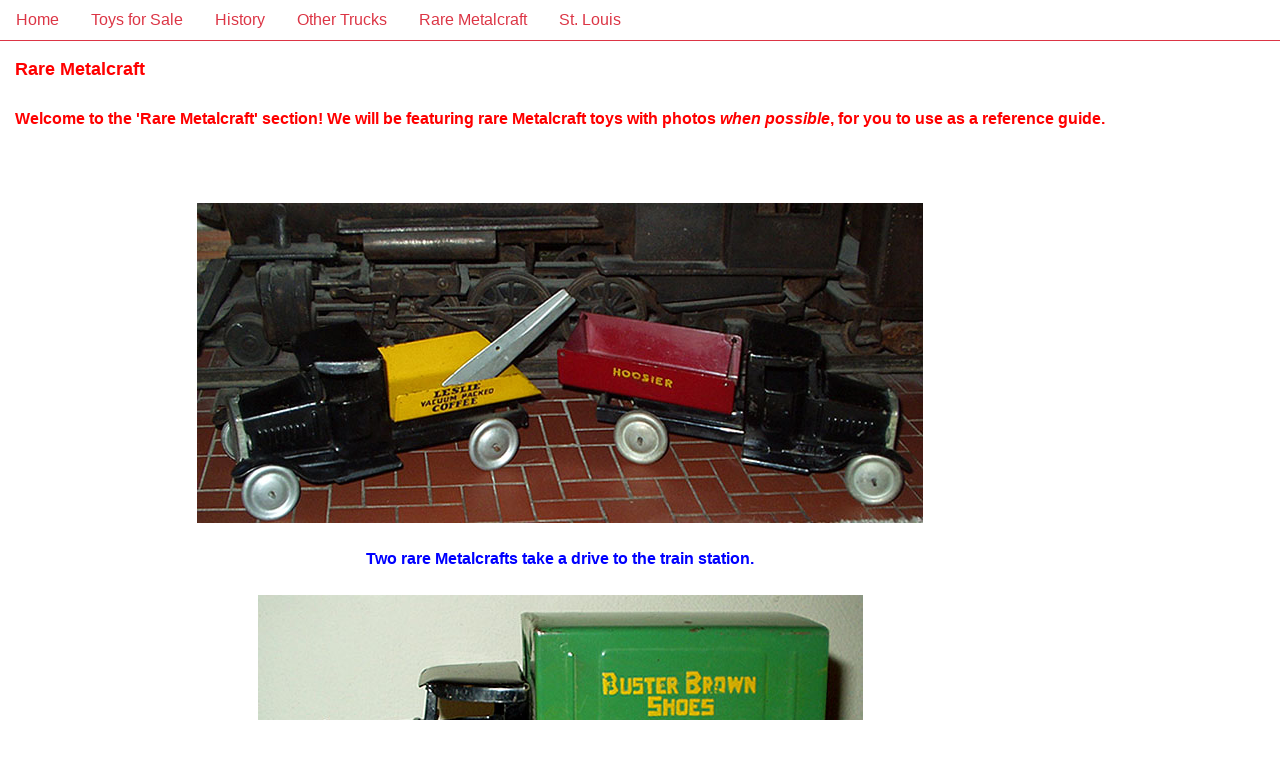

--- FILE ---
content_type: text/html
request_url: https://andystoys.com/RareMetalcraft.cfm
body_size: 2123
content:
<!doctype html>
<html lang="en">
<head>
<meta charset="utf-8">
<meta name="viewport" content="width=device-width, initial-scale=1, shrink-to-fit=no">
<link rel="stylesheet" href="https://cdn.jsdelivr.net/npm/bootstrap@4.6.0/dist/css/bootstrap.min.css" integrity="sha384-B0vP5xmATw1+K9KRQjQERJvTumQW0nPEzvF6L/Z6nronJ3oUOFUFpCjEUQouq2+l" crossorigin="anonymous">

<title>Andy's Toys - Vintage & Retro Toy Shop</title><meta name="title" content="Vintage & Retro Toy Shop">
<meta name="description" content="SELLING, APPRAISING and BUYING all types of toys and advertising items circa 1930 to 1990!">

<!-- Facebook -->
<meta property="og:type" content="website">
<meta property="og:url" content="https://andystoys.com">
<meta property="og:title" content="Vintage & Retro Toy Shop">
<meta property="og:description" content="SELLING, APPRAISING and BUYING all types of toys and advertising items circa 1930 to 1990!">
<meta property="og:image" content="https://andystoys.com/Toys_Red_256.png">
<meta property="og:image:type" content="image/png">
<meta property="og:image:width" content="256">
<meta property="og:image:height" content="210">

<!-- Twitter -->
<meta property="twitter:title" content="Vintage & Retro Toy Shop">
<meta property="twitter:url" content="https://andystoys.com">
<meta property="twitter:site" content="@AndysToysSTL">
<meta property="twitter:creator" content="@AndysToysSTL">
<meta property="twitter:card" content="summary_large_image">
<meta property="twitter:description" content="SELLING, APPRAISING and BUYING all types of toys and advertising items circa 1930 to 1990!">
<meta property="twitter:image" content="https://andystoys.com/Toys_Red_256.png">

</head>
<body>

<!-- navigation bar -->
<nav class="nav border-bottom border-danger" style="font-family:'Comic Sans MS', sans-serif;">
	<a class="nav-link text-danger" href="index.cfm">Home</a>
	<a class="nav-link text-danger" href="toy_collection.cfm">Toys for Sale</a>
	<a class="nav-link text-danger" href="history.cfm">History</a>
	<a class="nav-link text-danger" href="OtherTrucks.cfm">Other Trucks</a>
	<a class="nav-link text-danger" href="RareMetalcraft.cfm">Rare Metalcraft</a>
	<a class="nav-link text-danger" href="StLouis.cfm">St. Louis</a>
</nav>



<table border=0 cellpadding="15" cellspacing="0">
  <tr>
    <td><font color=red><b><font size=4>Rare Metalcraft</font><br><br>Welcome to the 'Rare Metalcraft' section! We will be
 featuring rare Metalcraft toys with photos <i>when possible</i>, for you to use as a reference guide.<br>
<br><br><p align=center><font color=blue>
<br><img src=https://www.andystoys.com/images/metalcxx.jpg alt="rare metalcraft hoosier indiana advertising">
<br><br>Two rare Metalcrafts take a drive to the train station.<br><br><img src=https://www.andystoys.com/images/bbrown.jpg><br><br>
Buster Brown Shoes - St. Louis (Andrew Tolch collection)<br><br><br><img src=https://www.andystoys.com/images/comcraft.jpg alt="rare metalcrat toy truck private label toy tonnka metalcraft">
<br><br>Commercial Tire Truck (Andrew Tolch collection)<br><br><br>Mol's Grocery Huckster truck, 1934 - 35 ? Promotional item, possibly a prototype only, no photo.<br><br>
<br><br><br><img src=https://www.andystoys.com/images/ccbean.jpg alt="voneiff drayer toy chocolate rare truck"><br>
<b>The rare Von Eiff (VonEiff) Drayer Chocolates Truck. RARE.<br>This was part of the American Beauty Candy Stores in Missouri.
 <br>I was told by a Von Eiff family member they started making chocolate in Germany in the 1880's.<br><br><br><img src=https://www.andystoys.com/images/gzz.jpg alt="metal blimp zeppelin toy"><br>
<br><b><font size=4>Metalcraft Zeppelin in green. This style Zep also comes in orange, yellow and a plain steel finish.
<br><br><br><b><font size=5>Scooters by Metalcraft.........<br><br><font size=4><img src=https://www.andystoys.com/images/krogg.jpg><br><br>Metalcraft Kroger 3-Wheel Scooter.<br><br>
<img src=https://www.andystoys.com/images/iga.jpg alt=metalcraft toy IGA Scootaway scooter circa 1929><br><br>
 The IGA Grocery Scootaway scooter, circa 1929<br><br><br>Hamilton - Brown Shoes<br><br>I do not have a photo of the scooter body but it is dark green,
with the name Hamilton-Brown Shoes on the wooden handle.<br><img src=https://www.andystoys.com/images/brownsh.jpg alt=metalcraft 1930 art deco toy buster brown shoes toy scooter>
<br><br><u>Other RARE METALCRAFTS</u><br><br><img src=https://www.andystoys.com/images/fuel1.jpg><br></b>Photo courtesy of the Andrew Tolch collection<br><b>A Metalcraft
 prototype, circa 1934.<br><br><br><img src=https://www.andystoys.com/images/mforb.jpg alt"metalcraft Forbes Coffee tea Fram truck"><br><br>Metalcraft Forbes Farm Truck<br><br><br>
<img src=https://www.andystoys.com/images/methoos.jpg><br><br><br>The HOOSIER Dump Truck, with swinging doors on each end.<br><br>
<br><img src=https://www.andystoys.com/images/hz2.jpg alt="rare metalcraft Heinz pickles pressed steel toy truck advertising toy picture"><br><br>Rare, Heinz 57 Stake Truck,
 the fore-runner to the common huckster-box truck<br><br><img src=https://www.andystoys.com/images/moorg.jpg alt"metalcraft toy blimp mooring mast">
<br><img src=https://www.andystoys.com/metallogoandy.jpg><br><br>ALL photos copyright
 the Andrew Tolch LLC collection. Permission must be cleared in writing before use.<br>c.2015


	  </td>
  </tr>
</table>
<br>
<b>C. 2001-2020</b>
</BODY>
<script>
  (function(i,s,o,g,r,a,m){i['GoogleAnalyticsObject']=r;i[r]=i[r]||function(){
  (i[r].q=i[r].q||[]).push(arguments)},i[r].l=1*new Date();a=s.createElement(o),
  m=s.getElementsByTagName(o)[0];a.async=1;a.src=g;m.parentNode.insertBefore(a,m)
  })(window,document,'script','https://www.google-analytics.com/analytics.js','ga');

  ga('create', 'UA-270184-2', 'auto');
  ga('send', 'pageview');

</script>
</HTML>


--- FILE ---
content_type: text/plain
request_url: https://www.google-analytics.com/j/collect?v=1&_v=j102&a=1679144094&t=pageview&_s=1&dl=https%3A%2F%2Fandystoys.com%2FRareMetalcraft.cfm&ul=en-us%40posix&dt=Andy%27s%20Toys%20-%20Vintage%20%26%20Retro%20Toy%20Shop&sr=1280x720&vp=1280x720&_u=IEBAAEABAAAAACAAI~&jid=32696083&gjid=961903801&cid=1335614201.1769122296&tid=UA-270184-2&_gid=1690181030.1769122296&_r=1&_slc=1&z=1595758363
body_size: -450
content:
2,cG-L51L73E898